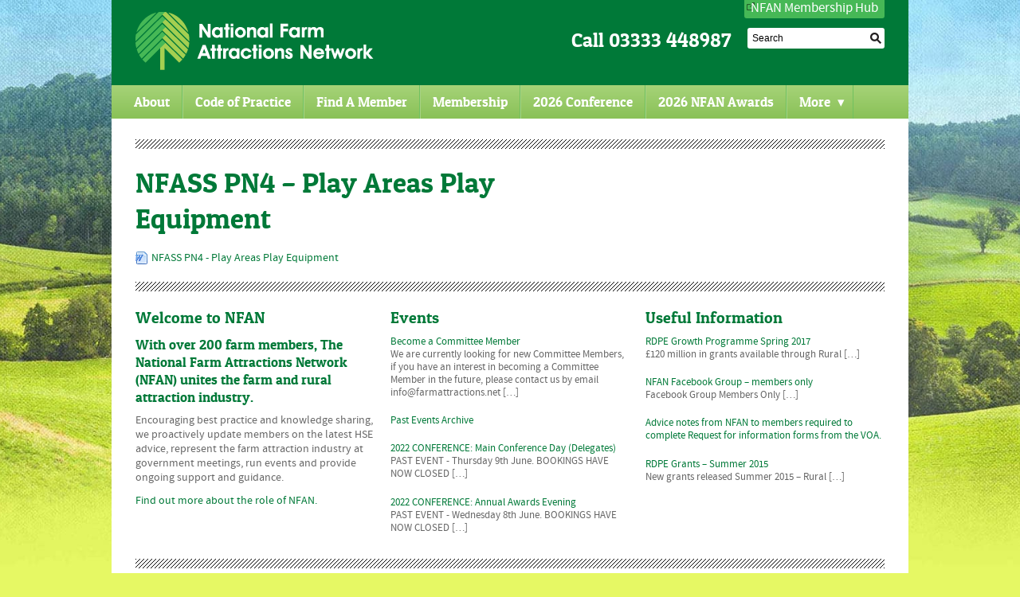

--- FILE ---
content_type: text/html; charset=UTF-8
request_url: https://www.farmattractions.net/nfan-resources/code-practice/nfass-pn4-play-areas-play-equipment/
body_size: 7910
content:
<!DOCTYPE html><html lang="en"><head><meta http-equiv="Content-Type" content="text/html; charset=UTF-8" /><meta http-equiv="x-ua-compatible" content="ie=edge" /> <!--<meta name="viewport" content="width=device-width, initial-scale=1, minimum-scale=1, maximum-scale=1" />--><meta name="viewport" content="width=device-width,initial-scale=1"><meta name="generator" content="WordPress 6.9" /> <!--[if IE]><link rel="stylesheet" href="https://www.farmattractions.net/wp-content/themes/wunsemantic-v1/css/ie-all.css" /> <![endif]--> <!--[if lt IE 9]><link rel="stylesheet" href="https://www.farmattractions.net/wp-content/themes/wunsemantic-v1/css/ie8.css" /> <![endif]--> <!-- Unsemantic --> <!--[if lt IE 9]> <script src="https://www.farmattractions.net/wp-content/themes/wunsemantic-v1/scripts/html5.js"></script> <![endif]--> <!--[if (lt IE 9) & (!IEMobile)]><link rel="stylesheet" href="https://www.farmattractions.net/wp-content/themes/wunsemantic-v1/css/ie.css" /> <![endif]--> <!-- /Unsemantic --> <!-- Favicons --><link rel="shortcut icon" href="https://www.farmattractions.net/wp-content/themes/wunsemantic-v1/images/favicon.ico?v2"><link rel="apple-touch-icon-precomposed" href="https://www.farmattractions.net/wp-content/themes/wunsemantic-v1/images/apple-touch-icon.png"><link rel="apple-touch-icon-precomposed" sizes="72x72" href="https://www.farmattractions.net/wp-content/themes/wunsemantic-v1/images/apple-touch-icon-72x72.png" /><link rel="apple-touch-icon-precomposed" sizes="114x114" href="https://www.farmattractions.net/wp-content/themes/wunsemantic-v1/images/apple-touch-icon-114x114.png" /> <!-- <script src="//ajax.googleapis.com/ajax/libs/jquery/1.12.3/jquery.min.js"></script> --><link rel="alternate" type="application/rss+xml" title="RSS 2.0" href="https://www.farmattractions.net/feed/" /><link rel="pingback" href="https://www.farmattractions.net/xmlrpc.php" /><meta name='robots' content='index, follow, max-image-preview:large, max-snippet:-1, max-video-preview:-1' /> <!-- This site is optimized with the Yoast SEO plugin v26.8 - https://yoast.com/product/yoast-seo-wordpress/ --><title>NFASS PN4 - Play Areas Play Equipment &#8211; NFAN</title><link rel="canonical" href="https://www.farmattractions.net/nfan-resources/code-practice/nfass-pn4-play-areas-play-equipment/" /><meta property="og:locale" content="en_US" /><meta property="og:type" content="article" /><meta property="og:title" content="NFASS PN4 - Play Areas Play Equipment &#8211; NFAN" /><meta property="og:description" content="NFASS PN4 - Play Areas Play Equipment" /><meta property="og:url" content="https://www.farmattractions.net/nfan-resources/code-practice/nfass-pn4-play-areas-play-equipment/" /><meta property="og:site_name" content="NFAN" /><meta property="article:modified_time" content="2015-03-04T16:48:26+00:00" /> <script type="application/ld+json" class="yoast-schema-graph">{"@context":"https://schema.org","@graph":[{"@type":"WebPage","@id":"https://www.farmattractions.net/nfan-resources/code-practice/nfass-pn4-play-areas-play-equipment/","url":"https://www.farmattractions.net/nfan-resources/code-practice/nfass-pn4-play-areas-play-equipment/","name":"NFASS PN4 - Play Areas Play Equipment &#8211; NFAN","isPartOf":{"@id":"https://www.farmattractions.net/#website"},"primaryImageOfPage":{"@id":"https://www.farmattractions.net/nfan-resources/code-practice/nfass-pn4-play-areas-play-equipment/#primaryimage"},"image":{"@id":"https://www.farmattractions.net/nfan-resources/code-practice/nfass-pn4-play-areas-play-equipment/#primaryimage"},"thumbnailUrl":"","datePublished":"2015-03-04T16:38:16+00:00","dateModified":"2015-03-04T16:48:26+00:00","breadcrumb":{"@id":"https://www.farmattractions.net/nfan-resources/code-practice/nfass-pn4-play-areas-play-equipment/#breadcrumb"},"inLanguage":"en-US","potentialAction":[{"@type":"ReadAction","target":["https://www.farmattractions.net/nfan-resources/code-practice/nfass-pn4-play-areas-play-equipment/"]}]},{"@type":"ImageObject","inLanguage":"en-US","@id":"https://www.farmattractions.net/nfan-resources/code-practice/nfass-pn4-play-areas-play-equipment/#primaryimage","url":"","contentUrl":""},{"@type":"BreadcrumbList","@id":"https://www.farmattractions.net/nfan-resources/code-practice/nfass-pn4-play-areas-play-equipment/#breadcrumb","itemListElement":[{"@type":"ListItem","position":1,"name":"NFAN Resources","item":"https://www.farmattractions.net/nfan-resources/"},{"@type":"ListItem","position":2,"name":"Latest Industry Code of Practice","item":"https://www.farmattractions.net/nfan-resources/code-practice/"},{"@type":"ListItem","position":3,"name":"NFASS PN4 &#8211; Play Areas Play Equipment"}]},{"@type":"WebSite","@id":"https://www.farmattractions.net/#website","url":"https://www.farmattractions.net/","name":"NFAN","description":"National Farm Attractions Network","potentialAction":[{"@type":"SearchAction","target":{"@type":"EntryPoint","urlTemplate":"https://www.farmattractions.net/?s={search_term_string}"},"query-input":{"@type":"PropertyValueSpecification","valueRequired":true,"valueName":"search_term_string"}}],"inLanguage":"en-US"}]}</script> <!-- / Yoast SEO plugin. --><link rel='dns-prefetch' href='//code.jquery.com' /><link rel="alternate" title="oEmbed (JSON)" type="application/json+oembed" href="https://www.farmattractions.net/wp-json/oembed/1.0/embed?url=https%3A%2F%2Fwww.farmattractions.net%2Fnfan-resources%2Fcode-practice%2Fnfass-pn4-play-areas-play-equipment%2F" /><link rel="alternate" title="oEmbed (XML)" type="text/xml+oembed" href="https://www.farmattractions.net/wp-json/oembed/1.0/embed?url=https%3A%2F%2Fwww.farmattractions.net%2Fnfan-resources%2Fcode-practice%2Fnfass-pn4-play-areas-play-equipment%2F&#038;format=xml" /> <style id='wp-img-auto-sizes-contain-inline-css' type='text/css'> img:is([sizes=auto i],[sizes^="auto," i]){contain-intrinsic-size:3000px 1500px}
/*# sourceURL=wp-img-auto-sizes-contain-inline-css */ </style><link rel='stylesheet' id='sdm-styles-css' href='https://www.farmattractions.net/wp-content/plugins/simple-download-monitor/css/sdm-styles.min.css' type='text/css' media='all' /> <style id='wp-block-library-inline-css' type='text/css'> :root{--wp-block-synced-color:#7a00df;--wp-block-synced-color--rgb:122,0,223;--wp-bound-block-color:var(--wp-block-synced-color);--wp-editor-canvas-background:#ddd;--wp-admin-theme-color:#007cba;--wp-admin-theme-color--rgb:0,124,186;--wp-admin-theme-color-darker-10:#006ba1;--wp-admin-theme-color-darker-10--rgb:0,107,160.5;--wp-admin-theme-color-darker-20:#005a87;--wp-admin-theme-color-darker-20--rgb:0,90,135;--wp-admin-border-width-focus:2px}@media (min-resolution:192dpi){:root{--wp-admin-border-width-focus:1.5px}}.wp-element-button{cursor:pointer}:root .has-very-light-gray-background-color{background-color:#eee}:root .has-very-dark-gray-background-color{background-color:#313131}:root .has-very-light-gray-color{color:#eee}:root .has-very-dark-gray-color{color:#313131}:root .has-vivid-green-cyan-to-vivid-cyan-blue-gradient-background{background:linear-gradient(135deg,#00d084,#0693e3)}:root .has-purple-crush-gradient-background{background:linear-gradient(135deg,#34e2e4,#4721fb 50%,#ab1dfe)}:root .has-hazy-dawn-gradient-background{background:linear-gradient(135deg,#faaca8,#dad0ec)}:root .has-subdued-olive-gradient-background{background:linear-gradient(135deg,#fafae1,#67a671)}:root .has-atomic-cream-gradient-background{background:linear-gradient(135deg,#fdd79a,#004a59)}:root .has-nightshade-gradient-background{background:linear-gradient(135deg,#330968,#31cdcf)}:root .has-midnight-gradient-background{background:linear-gradient(135deg,#020381,#2874fc)}:root{--wp--preset--font-size--normal:16px;--wp--preset--font-size--huge:42px}.has-regular-font-size{font-size:1em}.has-larger-font-size{font-size:2.625em}.has-normal-font-size{font-size:var(--wp--preset--font-size--normal)}.has-huge-font-size{font-size:var(--wp--preset--font-size--huge)}.has-text-align-center{text-align:center}.has-text-align-left{text-align:left}.has-text-align-right{text-align:right}.has-fit-text{white-space:nowrap!important}#end-resizable-editor-section{display:none}.aligncenter{clear:both}.items-justified-left{justify-content:flex-start}.items-justified-center{justify-content:center}.items-justified-right{justify-content:flex-end}.items-justified-space-between{justify-content:space-between}.screen-reader-text{border:0;clip-path:inset(50%);height:1px;margin:-1px;overflow:hidden;padding:0;position:absolute;width:1px;word-wrap:normal!important}.screen-reader-text:focus{background-color:#ddd;clip-path:none;color:#444;display:block;font-size:1em;height:auto;left:5px;line-height:normal;padding:15px 23px 14px;text-decoration:none;top:5px;width:auto;z-index:100000}html :where(.has-border-color){border-style:solid}html :where([style*=border-top-color]){border-top-style:solid}html :where([style*=border-right-color]){border-right-style:solid}html :where([style*=border-bottom-color]){border-bottom-style:solid}html :where([style*=border-left-color]){border-left-style:solid}html :where([style*=border-width]){border-style:solid}html :where([style*=border-top-width]){border-top-style:solid}html :where([style*=border-right-width]){border-right-style:solid}html :where([style*=border-bottom-width]){border-bottom-style:solid}html :where([style*=border-left-width]){border-left-style:solid}html :where(img[class*=wp-image-]){height:auto;max-width:100%}:where(figure){margin:0 0 1em}html :where(.is-position-sticky){--wp-admin--admin-bar--position-offset:var(--wp-admin--admin-bar--height,0px)}@media screen and (max-width:600px){html :where(.is-position-sticky){--wp-admin--admin-bar--position-offset:0px}}
/*wp_block_styles_on_demand_placeholder:696fdde39d3f5*/
/*# sourceURL=wp-block-library-inline-css */ </style> <style id='classic-theme-styles-inline-css' type='text/css'> /*! This file is auto-generated */
.wp-block-button__link{color:#fff;background-color:#32373c;border-radius:9999px;box-shadow:none;text-decoration:none;padding:calc(.667em + 2px) calc(1.333em + 2px);font-size:1.125em}.wp-block-file__button{background:#32373c;color:#fff;text-decoration:none}
/*# sourceURL=/wp-includes/css/classic-themes.min.css */ </style><link rel='stylesheet' id='responsive-lightbox-swipebox-css' href='https://www.farmattractions.net/wp-content/plugins/responsive-lightbox/assets/swipebox/swipebox.min.css' type='text/css' media='all' /><link rel='stylesheet' id='woocommerce-layout-css' href='https://www.farmattractions.net/wp-content/plugins/woocommerce/assets/css/woocommerce-layout.min.css' type='text/css' media='all' /><link rel='stylesheet' id='woocommerce-smallscreen-css' href='https://www.farmattractions.net/wp-content/plugins/woocommerce/assets/css/woocommerce-smallscreen.min.css' type='text/css' media='only screen and (max-width: 768px)' /><link rel='stylesheet' id='woocommerce-general-css' href='https://www.farmattractions.net/wp-content/plugins/woocommerce/assets/css/woocommerce-general.min.css' type='text/css' media='all' /> <style id='woocommerce-inline-inline-css' type='text/css'> .woocommerce form .form-row .required { visibility: visible; }
/*# sourceURL=woocommerce-inline-inline-css */ </style><link rel='stylesheet' id='wpsl-styles-css' href='https://www.farmattractions.net/wp-content/plugins/wp-store-locator/css/styles.min.css' type='text/css' media='all' /> <style id='wpgb-head-inline-css' type='text/css'> .wp-grid-builder:not(.wpgb-template),.wpgb-facet{opacity:0.01}.wpgb-facet fieldset{margin:0;padding:0;border:none;outline:none;box-shadow:none}.wpgb-facet fieldset:last-child{margin-bottom:40px;}.wpgb-facet fieldset legend.wpgb-sr-only{height:1px;width:1px}
/*# sourceURL=wpgb-head-inline-css */ </style><link rel='stylesheet' id='login-styles-css' href='https://www.farmattractions.net/wp-content/themes/wunsemantic-v1/css/main.css?v4' type='text/css' media='all' /><link rel='stylesheet' id='recent-posts-widget-with-thumbnails-public-style-css' href='https://www.farmattractions.net/wp-content/plugins/recent-posts-widget-with-thumbnails/recent-posts-widget-with-thumbnails-public-style.min.css' type='text/css' media='all' /><link rel='stylesheet' id='jquery-ui-standard-css-css' href='https://www.farmattractions.net/wp-content/plugins/squelch-tabs-and-accordions-shortcodes/css/jquery-ui/jquery-ui-1.13.2/base/jquery-ui.min.css' type='text/css' media='' /><link rel='stylesheet' id='squelch_taas-css' href='https://www.farmattractions.net/wp-content/plugins/squelch-tabs-and-accordions-shortcodes/css/squelch_taas.min.css' type='text/css' media='all' /> <script type="text/javascript" src="https://www.farmattractions.net/wp-includes/js/jquery/jquery.min.js" id="jquery-core-js"></script> <script defer type="text/javascript" id="responsive-lightbox-sanitizer-js-before"> /* <![CDATA[ */
window.RLG = window.RLG || {}; window.RLG.sanitizeAllowedHosts = ["youtube.com","www.youtube.com","youtu.be","vimeo.com","player.vimeo.com"];
//# sourceURL=responsive-lightbox-sanitizer-js-before
/* ]]> */ </script> <script defer type="text/javascript" src="https://www.farmattractions.net/wp-includes/js/underscore.min.js" id="underscore-js"></script> <script defer type="text/javascript" id="responsive-lightbox-js-before"> /* <![CDATA[ */
var rlArgs = {"script":"swipebox","selector":"lightbox","customEvents":"","activeGalleries":true,"animation":true,"hideCloseButtonOnMobile":false,"removeBarsOnMobile":false,"hideBars":true,"hideBarsDelay":5000,"videoMaxWidth":1080,"useSVG":true,"loopAtEnd":false,"woocommerce_gallery":false,"ajaxurl":"https:\/\/www.farmattractions.net\/wp-admin\/admin-ajax.php","nonce":"c80ab8c5e2","preview":false,"postId":4399,"scriptExtension":false};
//# sourceURL=responsive-lightbox-js-before
/* ]]> */ </script> <script type="text/javascript" id="sdm-scripts-js-extra"> /* <![CDATA[ */
var sdm_ajax_script = {"ajaxurl":"https://www.farmattractions.net/wp-admin/admin-ajax.php"};
//# sourceURL=sdm-scripts-js-extra
/* ]]> */ </script> <script type="text/javascript" id="wc-add-to-cart-js-extra"> /* <![CDATA[ */
var wc_add_to_cart_params = {"ajax_url":"/wp-admin/admin-ajax.php","wc_ajax_url":"/?wc-ajax=%%endpoint%%","i18n_view_cart":"View cart","cart_url":"https://www.farmattractions.net/cart/","is_cart":"","cart_redirect_after_add":"yes"};
//# sourceURL=wc-add-to-cart-js-extra
/* ]]> */ </script> <script type="text/javascript" id="woocommerce-js-extra"> /* <![CDATA[ */
var woocommerce_params = {"ajax_url":"/wp-admin/admin-ajax.php","wc_ajax_url":"/?wc-ajax=%%endpoint%%","i18n_password_show":"Show password","i18n_password_hide":"Hide password"};
//# sourceURL=woocommerce-js-extra
/* ]]> */ </script><link rel="https://api.w.org/" href="https://www.farmattractions.net/wp-json/" /><link rel="alternate" title="JSON" type="application/json" href="https://www.farmattractions.net/wp-json/wp/v2/media/4399" /><link rel="EditURI" type="application/rsd+xml" title="RSD" href="https://www.farmattractions.net/xmlrpc.php?rsd" /><link rel='shortlink' href='https://www.farmattractions.net/?p=4399' /> <style type="text/css">dd ul.bulleted {  float:none;clear:both; }</style><noscript><style>.wp-grid-builder .wpgb-card.wpgb-card-hidden .wpgb-card-wrapper{opacity:1!important;visibility:visible!important;transform:none!important}.wpgb-facet {opacity:1!important;pointer-events:auto!important}.wpgb-facet *:not(.wpgb-pagination-facet){display:none}</style></noscript> <noscript><style>.woocommerce-product-gallery{ opacity: 1 !important; }</style></noscript> <style type="text/css" id="wp-custom-css"> .mainContent .widget-odd {
 clear: left;
} </style> <!--<script type="text/javascript" src="/scripts/doc-icons.js"></script>--></head><body class="attachment wp-singular attachment-template-default attachmentid-4399 attachment-msword wp-embed-responsive wp-theme-wunsemantic-v1 theme-wunsemantic-v1 woocommerce-no-js"> <!-- Google Tag Manager --> <noscript><iframe src="//www.googletagmanager.com/ns.html?id=GTM-MKPWZ3"
height="0" width="0" style="display:none;visibility:hidden"></iframe></noscript> <script>(function(w,d,s,l,i){w[l]=w[l]||[];w[l].push({'gtm.start':
new Date().getTime(),event:'gtm.js'});var f=d.getElementsByTagName(s)[0],
j=d.createElement(s),dl=l!='dataLayer'?'&l='+l:'';j.async=true;j.src=
'//www.googletagmanager.com/gtm.js?id='+i+dl;f.parentNode.insertBefore(j,f);
})(window,document,'script','dataLayer','GTM-MKPWZ3');</script> <!-- End Google Tag Manager --> <!-- Primary Page Layout
 ================================================== --><div class="grid-container header"><div class="flex-login"> <!--<a class="login_button" id="show_login" href="">Login</a>--> <!--<p style="float: right; margin-left: 1em;"><a href="#" class="button" id="show_login">Login</a></p>--><p style="float: right; margin-left: 1em;"><a target="_blank" href="https://members.farmattractions.net/" class="button">NFAN Membership Hub</a></p></div><div class="grid-40 mobile-grid-100"><div class="inside"> <a href="https://www.farmattractions.net"> <img src="https://www.farmattractions.net/wp-content/themes/wunsemantic-v1/images/NFAN-logo.png" alt="logo" width="299"> </a></div></div> <!--<div class="grid-10">&nbsp;</div>--><div class="grid-30 prefix-10 mobile-grid-100 TelNo"><div class="widget-odd widget-last widget-first widget-1 call-widget widget"><div class="inside"><div class="textwidget"><h4>Call <a href="tel:03333 448987">03333 448987</a></h4></div></div></div></div><div class="grid-20 hide-on-mobile"><div class="searchdiv"><form method="get" id="searchform" action="https://www.farmattractions.net/"><fieldset> <!--<label for="search">Search</label>--> <input type="text" name="s" id="search" 
 onfocus="if (this.value=='Search') this.value = ''"
 onblur="if (this.value=='') this.value = ''"
 value="Search" /> <!--<input type="image" alt="Search" src="https://www.farmattractions.net/wp-content/themes/wunsemantic-v1/images/ui.search.png" />--> <input id="" class="btn" type="submit" value="&raquo;"></input></fieldset></form></div></div></div> <!-- ================================================== --><div class="grid-container nav"><div class="grid-100 navInner"><div class="navControl"> <a href="#">Menu</a></div><div class="inside"><ul id="menu" class="menu"><li id="menu-item-455" class="menu-item menu-item-type-post_type menu-item-object-page menu-item-has-children menu-item-455"><a href="https://www.farmattractions.net/about-the-national-farm-attraction-network/">About</a><ul class="sub-menu"><li id="menu-item-485" class="menu-item menu-item-type-post_type menu-item-object-page menu-item-485"><a href="https://www.farmattractions.net/about-the-national-farm-attraction-network/farm-attraction-tourism-industry/">Tourism and Farm Attractions</a></li><li id="menu-item-745" class="menu-item menu-item-type-post_type menu-item-object-page menu-item-745"><a href="https://www.farmattractions.net/industry-contacts/nfan-committee-team/">NFAN Committee and Team</a></li><li id="menu-item-14186" class="menu-item menu-item-type-post_type menu-item-object-post menu-item-14186"><a href="https://www.farmattractions.net/become-a-committee-member/">Become a Committee Member</a></li></ul></li><li id="menu-item-978" class="menu-item menu-item-type-post_type menu-item-object-page menu-item-has-children menu-item-978"><a href="https://www.farmattractions.net/nfan-resources/code-practice/">Code of Practice</a><ul class="sub-menu"><li id="menu-item-13028" class="menu-item menu-item-type-custom menu-item-object-custom menu-item-13028"><a href="https://www.farmattractions.net/animal-attraction-assurance-scheme/">AAA Scheme</a></li></ul></li><li id="menu-item-605" class="menu-item menu-item-type-post_type menu-item-object-page menu-item-has-children menu-item-605"><a href="https://www.farmattractions.net/industry-contacts/">Find A Member</a><ul class="sub-menu"><li id="menu-item-602" class="menu-item menu-item-type-post_type menu-item-object-page menu-item-602"><a href="https://www.farmattractions.net/industry-contacts/visit/">Farm Members</a></li><li id="menu-item-11605" class="menu-item menu-item-type-custom menu-item-object-custom menu-item-11605"><a href="https://www.farmattractions.net/trade-members/">Trade Members</a></li></ul></li><li id="menu-item-521" class="menu-item menu-item-type-post_type menu-item-object-page menu-item-has-children menu-item-521"><a href="https://www.farmattractions.net/join-the-national-farm-attraction-network/">Membership</a><ul class="sub-menu"><li id="menu-item-679" class="menu-item menu-item-type-post_type menu-item-object-page menu-item-679"><a href="https://www.farmattractions.net/join-the-national-farm-attraction-network/farm-park-membership/">Farm Park Membership</a></li><li id="menu-item-697" class="menu-item menu-item-type-post_type menu-item-object-page menu-item-697"><a href="https://www.farmattractions.net/join-the-national-farm-attraction-network/nfan-trade-membership/">Trade Membership</a></li><li id="menu-item-557" class="menu-item menu-item-type-post_type menu-item-object-page menu-item-557"><a href="https://www.farmattractions.net/join-the-national-farm-attraction-network/nfan-sponsorship-advertising/">Sponsorship &#038; Advertising</a></li></ul></li><li id="menu-item-15521" class="menu-item menu-item-type-post_type menu-item-object-page menu-item-15521"><a href="https://www.farmattractions.net/2026-conference/">2026 Conference</a></li><li id="menu-item-15104" class="menu-item menu-item-type-post_type menu-item-object-page menu-item-has-children menu-item-15104"><a href="https://www.farmattractions.net/2026-awards/">2026 NFAN Awards</a><ul class="sub-menu"><li id="menu-item-756" class="menu-item menu-item-type-post_type menu-item-object-page menu-item-756"><a href="https://www.farmattractions.net/national-farm-attraction-network-awards/previous-winners-nfan-awards/">Previous Winners</a></li></ul></li><li id="menu-item-14243" class="menu-item menu-item-type-taxonomy menu-item-object-category menu-item-14243"><a href="https://www.farmattractions.net/category/events/">Events</a></li><li id="menu-item-777" class="menu-item menu-item-type-post_type menu-item-object-page menu-item-has-children menu-item-777"><a href="https://www.farmattractions.net/nfan-resources/">Resources</a><ul class="sub-menu"><li id="menu-item-13372" class="menu-item menu-item-type-post_type menu-item-object-page menu-item-13372"><a href="https://www.farmattractions.net/farm-attraction-rates/">Farm Attraction Rates</a></li><li id="menu-item-13075" class="menu-item menu-item-type-post_type menu-item-object-page menu-item-13075"><a href="https://www.farmattractions.net/press-and-newsletters/">Press and Newsletters</a></li><li id="menu-item-778" class="menu-item menu-item-type-taxonomy menu-item-object-category menu-item-778"><a href="https://www.farmattractions.net/category/resources/advice/">Useful Information</a></li></ul></li><li id="menu-item-785" class="menu-item menu-item-type-post_type menu-item-object-page menu-item-785"><a href="https://www.farmattractions.net/contact-nfan/">Contact</a></li></ul></div></div></div> <!-- ================================================== --><div class="grid-container "><div class="grid-100 breadcrumb"><div class="inside"></div><hr style="margin: 0; width: auto;"  class="hrdivider" /></div></div><div class="grid-container mainContent"><div class="grid-66"><div class="inside"><h1> <!--<a href="https://www.farmattractions.net/nfan-resources/code-practice/nfass-pn4-play-areas-play-equipment/" title="NFASS PN4 &#8211; Play Areas  Play Equipment">-->
 NFASS PN4 &#8211; Play Areas  Play Equipment <!--</a>--></h1><div class="separator"></div><p class="attachment"><a href='https://www.farmattractions.net/wp-content/uploads/2015/03/NFASS-PN4-Play-Areas-Play-Equipment.doc'>NFASS PN4 - Play Areas  Play Equipment</a></p><div id="posts_navigation"></div></div></div><div class="grid-33"><div class="inside"></div></div></div> <!-- ================================================== --><div class="grid-container threeCols"><hr style="margin: 0 10px 2em 10px; width: auto;" class="hrdivider" /><div class="widget-odd widget-first widget-1 grid-33"><div class="inside"><h3>Welcome to NFAN</h3><div class="textwidget"><h4>With over 200 farm members, The National Farm Attractions Network (NFAN) unites the farm and rural attraction industry.</h4><p>Encouraging best practice and knowledge sharing, we proactively update members on the latest HSE advice, represent the farm attraction industry at government meetings, run events and provide ongoing support and guidance.</p><p><a href="/about-the-national-farm-attraction-network/">Find out more about the role of NFAN.</a></p></div></div></div><div class="widget-even widget-2 grid-33"><div class="inside"><div id="rpwwt-recent-posts-widget-with-thumbnails-3" class="rpwwt-widget"><h3>Events</h3><ul><li><a href="https://www.farmattractions.net/become-a-committee-member/"><span class="rpwwt-post-title">Become a Committee Member</span></a><div class="rpwwt-post-excerpt">We are currently looking for new Committee Members, if you have an interest in becoming a Committee Member in the future, please contact us by email info@farmattractions.net<span class="rpwwt-post-excerpt-more"> […]</span></div></li><li><a href="https://www.farmattractions.net/past-events-archive/"><span class="rpwwt-post-title">Past Events Archive</span></a><div class="rpwwt-post-excerpt"></div></li><li><a href="https://www.farmattractions.net/2022-conference-main-conference-day-delegates/"><span class="rpwwt-post-title">2022 CONFERENCE: Main Conference Day (Delegates)</span></a><div class="rpwwt-post-excerpt">PAST EVENT - Thursday 9th June.
BOOKINGS HAVE NOW CLOSED<span class="rpwwt-post-excerpt-more"> […]</span></div></li><li><a href="https://www.farmattractions.net/2022-conference-annual-awards-evening/"><span class="rpwwt-post-title">2022 CONFERENCE: Annual Awards Evening</span></a><div class="rpwwt-post-excerpt">PAST EVENT - Wednesday 8th June.
BOOKINGS HAVE NOW CLOSED<span class="rpwwt-post-excerpt-more"> […]</span></div></li></ul></div><!-- .rpwwt-widget --></div></div><div class="widget-odd widget-last widget-3 grid-33"><div class="inside"><div id="rpwwt-recent-posts-widget-with-thumbnails-4" class="rpwwt-widget"><h3>Useful Information</h3><ul><li><a href="https://www.farmattractions.net/rdpe-growth-programme-spring-2017/"><span class="rpwwt-post-title">RDPE Growth Programme Spring 2017</span></a><div class="rpwwt-post-excerpt">£120 million in grants available through Rural <span class="rpwwt-post-excerpt-more"> […]</span></div></li><li><a href="https://www.farmattractions.net/nfan-facebook-group-members/"><span class="rpwwt-post-title">NFAN Facebook Group &#8211; members only</span></a><div class="rpwwt-post-excerpt">Facebook Group Members Only<span class="rpwwt-post-excerpt-more"> […]</span></div></li><li><a href="https://www.farmattractions.net/advice-notes-from-nfan-to-members-required-to-complete-request-for-information-forms-from-the-voa/"><span class="rpwwt-post-title">Advice notes from NFAN to members required to complete Request for information forms from the VOA.</span></a><div class="rpwwt-post-excerpt"></div></li><li><a href="https://www.farmattractions.net/rdpe-grants-summer-2015/"><span class="rpwwt-post-title">RDPE Grants &#8211; Summer 2015</span></a><div class="rpwwt-post-excerpt">New grants released Summer 2015 &#8211; Rural <span class="rpwwt-post-excerpt-more"> […]</span></div></li></ul></div><!-- .rpwwt-widget --></div></div></div><div class="grid-container footNav"><hr style="margin: 0 10px 1em 10px; width: auto;"  class="hrdivider" /><div class="grid-75"><div class="inside"><p>&copy; 2026 National Farm Attractions Network &nbsp;|&nbsp; Email:  &nbsp;|&nbsp; All rights reserved.</p></div></div><div class="grid-25"><div class="inside"><ul id="footermenu" class="menu"><li id="menu-item-478" class="menu-item menu-item-type-post_type menu-item-object-page menu-item-478"><a href="https://www.farmattractions.net/privacy-policy/">Privacy Policy</a></li><li id="menu-item-481" class="menu-item menu-item-type-post_type menu-item-object-page menu-item-481"><a href="https://www.farmattractions.net/ts-cs/">Ts &#038; Cs</a></li></ul></div></div></div></div> <script type="speculationrules"> {"prefetch":[{"source":"document","where":{"and":[{"href_matches":"/*"},{"not":{"href_matches":["/wp-*.php","/wp-admin/*","/wp-content/uploads/*","/wp-content/*","/wp-content/plugins/*","/wp-content/themes/wunsemantic-v1/*","/*\\?(.+)"]}},{"not":{"selector_matches":"a[rel~=\"nofollow\"]"}},{"not":{"selector_matches":".no-prefetch, .no-prefetch a"}}]},"eagerness":"conservative"}]} </script> <script defer type="text/javascript" src="//code.jquery.com/ui/1.12.1/jquery-ui.js?ver=1.12.1" id="jqueryui-js"></script> <script type="text/javascript" id="wc-order-attribution-js-extra"> /* <![CDATA[ */
var wc_order_attribution = {"params":{"lifetime":1.0e-5,"session":30,"base64":false,"ajaxurl":"https://www.farmattractions.net/wp-admin/admin-ajax.php","prefix":"wc_order_attribution_","allowTracking":true},"fields":{"source_type":"current.typ","referrer":"current_add.rf","utm_campaign":"current.cmp","utm_source":"current.src","utm_medium":"current.mdm","utm_content":"current.cnt","utm_id":"current.id","utm_term":"current.trm","utm_source_platform":"current.plt","utm_creative_format":"current.fmt","utm_marketing_tactic":"current.tct","session_entry":"current_add.ep","session_start_time":"current_add.fd","session_pages":"session.pgs","session_count":"udata.vst","user_agent":"udata.uag"}};
//# sourceURL=wc-order-attribution-js-extra
/* ]]> */ </script> <script type="text/javascript" id="squelch_taas-js-extra"> /* <![CDATA[ */
var squelch_taas_options = {"disable_magic_url":""};
//# sourceURL=squelch_taas-js-extra
/* ]]> */ </script><div id="toTop"></div> <!-- To Top scripts --><form id="login" action="login" method="post"><h1>NFAN Login</h1><p class="status"></p> <label for="username">Username</label> <input id="username" type="text" name="username"> <label for="password">Password</label> <input id="password" type="password" name="password"> <a class="lost" href="https://www.farmattractions.net/my-account/lost-password/">Lost your password?</a> <input class="submit_button" type="submit" value="Login" name="submit"> <a class="close" href="">(close)</a> <input type="hidden" id="security" name="security" value="5bdc6533ec" /><input type="hidden" name="_wp_http_referer" value="/nfan-resources/code-practice/nfass-pn4-play-areas-play-equipment/" /></form> <script defer src="https://www.farmattractions.net/wp-content/uploads/siteground-optimizer-assets/siteground-optimizer-combined-js-abc13c72101c7a91b407877808c00443.js"></script></body></html>